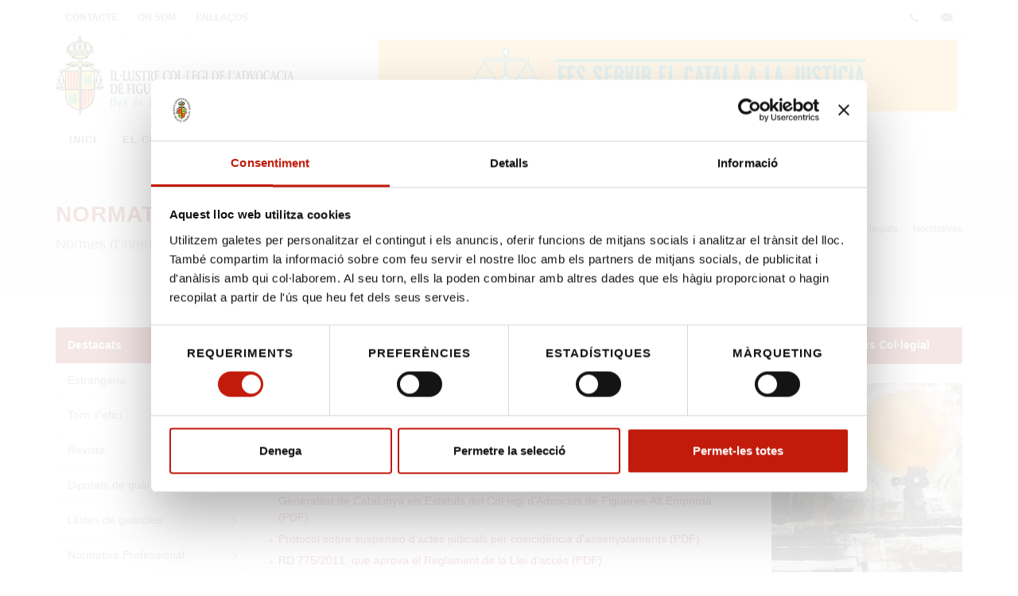

--- FILE ---
content_type: text/html
request_url: https://www.icafi.com/collegials/normatives.html
body_size: 4725
content:
<!DOCTYPE html>
<html dir="ltr" lang="ca">
<head>

	<meta http-equiv="content-type" content="text/html; charset=utf-8" />
	<meta name="author" content="Icafi/Aqdisseny" />
	
		<!-- COOKIES
	============================================= -->
	<script id="Cookiebot" src="https://consent.cookiebot.com/uc.js" data-cbid="9e15b4f9-909c-4e92-8905-560aebc7c551" data-blockingmode="auto" type="text/javascript"></script>	

	<!-- Stylesheets
	============================================= -->
	<link href="http://fonts.googleapis.com/css?family=Lato:300,400,400italic,600,700|Raleway:300,400,500,600,700|Crete+Round:400italic" rel="stylesheet" type="text/css" />
	<link rel="stylesheet" href="../css/bootstrap.css" type="text/css" />
	<link rel="stylesheet" href="../style.css" type="text/css" />
	<link rel="stylesheet" href="../cookies.css" type="text/css" />
	<link rel="stylesheet" href="../css/dark.css" type="text/css" />
	<link rel="stylesheet" href="../css/font-icons.css" type="text/css" />
	<link rel="stylesheet" href="../css/animate.css" type="text/css" />
	<link rel="stylesheet" href="../css/magnific-popup.css" type="text/css" />

	<link rel="stylesheet" href="../css/responsive.css" type="text/css" />
	
	<link rel="icon" href="../img/comun/icafi.ico" type="image/x-icon">
	
	<meta name="viewport" content="width=device-width, initial-scale=1, maximum-scale=1" />
	<!--[if lt IE 9]>
		<script src="http://css3-mediaqueries-js.googlecode.com/svn/trunk/css3-mediaqueries.js"></script>
	<![endif]-->
	
    <!-- Here goes your colors.css
	============================================= -->
	<link rel="stylesheet" href="../css/colors.css" type="text/css" />	

	<!-- Document Title
	============================================= -->
	<title>Il&middot;lustre Col&middot;legi de l&rsquo;Advocacia de Figueres &ndash; Alt Empord&agrave;</title>

</head>

<body class="stretched">

	<!-- Document Wrapper
	============================================= -->
	<div id="wrapper" class="clearfix">
	
		<!-- Top Bar
		============================================= -->
		<div id="top-bar">

			<div class="container clearfix">

				<div class="col_half nobottommargin">

					<!-- Top Links
					============================================= --><!-- #BeginLibraryItem "/Library/menu_superior.lbi" --><div class="top-links">
						<ul>
							<li><a href="../recursiva/contacte.html">Contacte</a></li>
							<li><a href="../recursiva/onsom.html">On Som</a></li>
							<li><a href="../recursiva/links.html">Enlla&ccedil;os</a></li>
							<!--<li><a href="#">Intranet</a>-->
<!--								<div class="top-link-section">
									<form id="top-login" role="form">
										<div class="input-group" id="top-login-username">
											<span class="input-group-addon"><i class="icon-user"></i></span>
											<input type="email" class="form-control" placeholder="Email" required="">
										</div>
										<div class="input-group" id="top-login-password">
											<span class="input-group-addon"><i class="icon-key"></i></span>
											<input type="password" class="form-control" placeholder="Password" required="">
										</div>-->
<!--										<label class="checkbox">
										  <input type="checkbox" value="remember-me"> Remember me
										</label>-->
<!--										<button class="btn btn-danger btn-block" type="submit">Entrar</button>
									</form>
								</div>-->
							<!--</li>-->
						</ul>
					</div><!-- #EndLibraryItem --><!-- .top-links end -->

				</div>

				<div class="col_half fright col_last nobottommargin">

					<!-- Top Social
					============================================= --><!-- #BeginLibraryItem "/Library/menu_social.lbi" --><div id="top-social">
						<ul>
<!--							<li><a href="#" class="si-facebook"><span class="ts-icon"><i class="icon-facebook"></i></span><span class="ts-text">Facebook</span></a></li>
							<li><a href="#" class="si-twitter"><span class="ts-icon"><i class="icon-twitter"></i></span><span class="ts-text">Twitter</span></a></li>
							<li><a href="#" class="si-dribbble"><span class="ts-icon"><i class="icon-dribbble"></i></span><span class="ts-text">Dribbble</span></a></li>
							<li><a href="#" class="si-github"><span class="ts-icon"><i class="icon-github-circled"></i></span><span class="ts-text">Github</span></a></li>
							<li><a href="#" class="si-pinterest"><span class="ts-icon"><i class="icon-pinterest"></i></span><span class="ts-text">Pinterest</span></a></li>
							<li><a href="#" class="si-instagram"><span class="ts-icon"><i class="icon-instagram2"></i></span><span class="ts-text">Instagram</span></a></li>-->
							<li><a href="tel:+33 972513468" class="si-call"><span class="ts-icon"><i class="icon-call"></i></span><span class="ts-text">+33 972513468</span></a></li>
							<li><a href="mailto:icafi@icafi.com" class="si-email3"><span class="ts-icon"><i class="icon-email3"></i></span><span class="ts-text">icafi@icafi.com</span></a></li>
						</ul>
					</div><!-- #EndLibraryItem --><!-- #top-social end -->

				</div>

			</div>

		</div><!-- #top-bar end -->	

		<!-- Header
		============================================= -->
		<header id="header" class="sticky-style-2">

			<div class="container clearfix">

				<!-- Logo
				============================================= -->
				<div id="logo">
					<a href="../index.php" class="standard-logo" data-dark-logo="../img/comun/logo.png"><img src="../img/comun/logo.png" alt="Canvas Logo"></a>
					<a href="../index.php" class="retina-logo" data-dark-logo="../img/comun/logo@2x.png"><img src="../img/comun/logo@2x.png" alt="Canvas Logo"></a>
				</div><!-- #logo end -->

				<div class="top-advert"> <a href="https://llengua.gencat.cat/ca/serveis/justicia-dist/en-catala-tambe-es-de-llei/"><img src="../img/comun/banner_cat.gif" alt="Ad"></a>
				</div>

			</div>

			<div id="header-wrap">

				<!-- Primary Navigation
				============================================= --><!-- #BeginLibraryItem "/Library/menu_principal.lbi" -->				<nav id="primary-menu" class="style-2">

					<div class="container clearfix">

						<div id="primary-menu-trigger"><i class="icon-reorder"></i></div>

						<ul>
							<li><a href="../index.php"><div>Inici</div></a></li>


							<li><a href="#"><div>El Col·legi</div></a>
								<ul>
									<li><a href="../collegi/presentacio.html"><div>Presentaci&oacute;</div></a></li>
									<li><a href="../collegi/historia.html"><div>Hist&ograve;ria</div></a></li>
									<li><a href="../collegi/membres.html"><div>Membres de la Junta</div></a></li>
									<li><a href="../destacats/listes/llistes.php"><div>Diputat de gu&agrave;rdia</div></a></li>
									<li><a href="../collegi/horaris.html"><div>Horaris</div></a></li>
									<li><a href="../collegi/situacio.html"><div>Situaci&oacute;</div></a></li>
									<li><a href="../collegi/transparencia.html"><div>Portal de transpar&egrave;ncia</div></a></li>									
								</ul>
							</li>
							
							<li><a href="#"><div>Serveis col·legials</div></a>
								<ul>
									<li><a href="collegiacions.html"><div>Col·legiacions</div></a></li>
									<li><a href="normatives.html"><div>Normatives</div></a></li>
									<li><a href="mutues.html"><div>M&uacute;tues</div></a></li>
									<li><a href="../pic/pic.html"><div>Punt d'informaci&oacute; cadastral</div></a></li>
									<li><a href="calendari.html"><div>Calendari de guardies</div></a></li>
									<li><a href="adreces.html"><div>Adreces jutjats</div></a></li>
									<li><a href="bolsa.html"><div>Borsa de treball</div></a></li>
								</ul>
							</li>
							
							<li><a href="#"><div>Serveis al ciutad&agrave;</div></a>
								<ul>
									<li><a href="../ciutada/torn.html"><div>Torn d'Ofici</div></a></li>
									<li><a href="../ciutada/orientacio.html"><div>Orientaci&oacute; jur&iacute;dica</div></a></li>
									<li><a href="../ciutada/mediacio.html"><div>Mediaci&oacute;</div></a></li>
<!--									<li><a href="../pic/pic.html"><div>Punt d'informaci&oacute; cadastral</div></a></li>-->
									<li><a href="../ciutada/guia.html"><div>Guia col·legial</div></a></li>
									<li><a href="../ciutada/horaris.html"><div>Horaris i situaci&oacute;</div></a></li>
								</ul>
							</li>
							
							<li><a href="#"><div>Comissions</div></a>
								<ul>
									<li><a href="../comissions/deontologia.html"><div>Deontologia i Honoraris</div></a></li>
									<li><a href="../comissions/formacio.html"><div>formaci&oacute; continuada</div></a></li>
									<li><a href="../comissions/llengua.html"><div>Llengua catalana</div></a></li>
									<li><a href="../comissions/mediacio.html"><div>Mediaci&oacute;</div></a></li>
									<li><a href="../comissions/relacio.html"><div>Relaci&oacute; Jutjats</div></a></li>
									<li><a href="../comissions/internacionals.html"><div>Relacions internacionals</div></a></li>
									<li><a href="../comissions/tofici.html"><div>Torn d'ofici</div></a></li>
									<li><a href="../comissions/violencia.html"><div>viol&egrave;ncia masclista i igualtat</div></a></li>
								</ul>
							</li>

							<li><a href="../jaf/jaf.html"><div>Joves Advocats</div></a></li>							
							
                            <li  class="current"><a href="#"><div>Intranet</div></a>
								<ul>
								  <li><a href="https://www.abogacia.es/servicios/">
									<div>Serveis Red Abogac&iacute;a LexNet</div>
								  </a></li>
								  <li><a href="https://www.icafi.com/destacats/sepin.html">
									<div>BBDD SEPIN</div>
								  </a></li>
								  <li><a href="https://www.icafi.com/destacats/cr85702tol.html">
									<div>CASOS REALS - ECONOMIST &amp; JURIST</div>
								  </a></li>	
								  <li><a href="https://www.icafi.com/intranet/slj5h34/tirant2024.php">
									<div>N&Uacute;VOL DE LECTURA &ndash; TIRANT LO BLANCH</div>
								  </a></li>							  
								</ul>
							</li>						
                          </ul>

					</div>

				</nav><!-- #EndLibraryItem --><!-- #primary-menu end -->

			</div>

		</header><!-- #header end -->

		<!-- Page Title
		============================================= -->
		<section id="page-title">

			<div class="container clearfix">
				<h1>Normatives</h1>
				<span>Normes d’interès a la nostra professió.</span>
				<ol class="breadcrumb">
					<li><a href="#">Inici</a></li>
					<li><a href="#">Serveis col·legials</a></li>
					<li><a href="#">Normatives</a></li>
				</ol>
			</div>

		</section><!-- #page-title end -->

		<!-- Content
		============================================= -->
		<section id="content">

			<div class="content-wrap">

				<div class="container clearfix">

					<div class="sidebar nobottommargin">
						<div class="sidebar-widgets-wrap">

							<div class="widget clearfix"><!-- #BeginLibraryItem "/Library/menu_destacats.lbi" --><ul class="sidenav">
									<li class="ui-tabs-active"><a href="#">Destacats</a></li>
<!--								<li><a href="../destacats/biblioteca.html">Biblioteca<i class="icon-chevron-right"></i></a></li>-->
									<li><a href="../destacats/estrangeria.html">Estrangeria<i class="icon-chevron-right"></i></a></li>
									<li><a href="../destacats/tofici.html">Torn d'ofici<i class="icon-chevron-right"></i></a></li>
									<li><a href="../destacats/revista.html">Revista<i class="icon-chevron-right"></i></a></li>
									<li><a href="../destacats/listes/llistes.php">Diputats de guàrdia<i class="icon-chevron-right"></i></a></li>
									<li><a href="../destacats/listes/llistes.php">Llistes de guàrdies<i class="icon-chevron-right"></i></a></li>
									<li><a href="normatives.html">Normativa Professional<i class="icon-chevron-right"></i></a></li>
									<li><a href="../destacats/acords.html">Acords L.A.J.<i class="icon-chevron-right"></i></a></li>									
								</ul><!-- #EndLibraryItem --><ul class="sidenav">
									<li class="ui-tabs-active"><a href="#"><i class="icon-screen"></i>Buscador<i class="icon-chevron-right"></i></a></li>
									<li><a href="../destacats/buscadorad.html"><i class="icon-search3"></i>Buscador d'advocats<i class="icon-chevron-right"></i></a></li>
								</ul>	


							</div>


						</div>
					</div>

					<div class="postcontent bothsidebar nobottommargin">
					
						<!-- Normatives content
						============================================= -->
                        <ul id="enlalinks">
						
                            <li><a href="../docs/noticias/res25072023.pdf" class="enlaflecha">Reglament del torn d&rsquo;ofici i assist&egrave;ncia jur&iacute;dica gratu&iuml;ta del ICA Figueres &ndash; Alt Empord&agrave;  (PDF).</a></li>	
                            <li><a href="../docs/normatives/estatuts_publicats_09_12_2011.pdf" class="enlaflecha">Estatuts del Col&middot;legi d&rsquo;Advocats de Figueres-Alt Empord&agrave;  (PDF).</a></li>	
                            <li><a href="../docs/normatives/reglament_cemicaf.pdf" class="enlaflecha">Reglament intern CEMICAF  (PDF).</a></li>						
                            <li><a href="../docs/normatives/estatuts_cemicaf.pdf" class="enlaflecha">Estatuts CEMICAF  (PDF).</a></li>                         
                            <li><a href="http://www.cicac.cat/arees/taxacio_costes/fulls-dencarrec-professional-versio-advocats/" class="enlaflecha">Fulls d&rsquo;enc&agrave;rrec professional</a></li>
                          
							<li><a href="../docs/normatives/estatuts_9_12_11.pdf" class="enlaflecha">Resoluci&oacute; JUS//2831/2011, de 10 de novembre, per la qual, havent-ne comprovat pr&egrave;viament l&rsquo;adequaci&oacute; a la legalitat, s&rsquo;inscriuen al Registre de Col&middot;legis Professionals de la Generalitat de Catalunya els Estatuts del Col&middot;legi d&rsquo;Advocats de Figueres-Alt Empord&agrave;  (PDF).</a></li>
                            <li><a href="../docs/collegials/protocol_suspensio_actes_judicials_coincidencia.pdf" class="enlaflecha">Protocol sobre suspensi&oacute; d'actes judicials per coincid&egrave;ncia d'assenyalaments  (PDF).</a></li>
                            <li><a href="../docs/normatives/acces.pdf" class="enlaflecha">RD 775/2011, que aprova el Reglament de la Llei d'acc&eacute;s  (PDF).</a></li>
							<li><a href="../docs/normatives/uscollegi.pdf" class="enlaflecha">Normes d'us de la seu col&middot;legial  (PDF).</a></li>
							<li><a href="../docs/normatives/rd936_2001.pdf" class="enlaflecha">Criteris per a l'aplicaci&oacute; del RD 936/2001, de 3 d'agost, sobre l'exercici permanent a Espanya de la professi&oacute; d'advocat amb t&iacute;tol professional obtingut en un altre estat membre de la Uni&oacute; Europea i aprovat pel Ple del &quot;Consejo General de la Abogac&iacute;a Espa&ntilde;ola&quot; en la seva sessi&oacute; de data 20 de setembre de 2001. (PDF) </a></li>
							<li><a href="../docs/normatives/rmediacio.pdf" class="enlaflecha">Reglament del Servei d'orientaci&oacute; a la mediaci&oacute; del L'Il&middot;lustre Col&middot;legi d'Advocats de Figueres </a><a href="../docs/collegials/pnac.pdf" class="enlaflecha">(PDF 36 KB)</a><a href="../docs/comun/estatuts0904.pdf" class="enlaflecha">.</a></li>
							<li><a href="../docs/normatives/decanos1.pdf" class="enlaflecha">Reglament del Procediment disciplinari del &quot;Consejo General de la Abogacia Espa&ntilde;ola&quot; </a><a href="../docs/collegials/pnac.pdf" class="enlaflecha">(PDF 184 KB)</a><a href="../docs/comun/estatuts0904.pdf" class="enlaflecha">.</a></li>
							<li><a href="../docs/collegials/pnac.pdf" class="enlaflecha">Normativa de l'Advocacia Catalana (PDF 523 KB).</a></li>
							<li><a href="../docs/collegials/rglmt_sp_aprovat.pdf" class="enlaflecha">Reglament de Societats Professionals d'advocats de l'Il&middot;lustre Col&middot;legi d'Advocats de Figueres (PDF 87 KB).</a></li>
							<li><a href="../docs/noticias/full_encarrec.pdf" class="enlaflecha">Model orientatiu de full
					        d'enc&agrave;rrec professional (PDF).</a> / <a href="../docs/collegials/full.doc" class="enlaflecha">Document word</a></li>
							<li><a href="../docs/collegials/p_socials.pdf" class="enlaflecha">Reglament de les prestacions socials. (PDF 16KB) </a></li>
                          </ul>

						<div class="clear bottommargin"></div>



					</div>

					<div class="sidebar nobottommargin col_last clearfix">
						<div class="sidebar-widgets-wrap">
							
							<!--
							<div class="widget widget_links clearfix">
							-->

							<div class="sidebar-widgets-wrap clearfix">
							
								<ul class="sidenav">
									<li class="ui-tabs-active"><a href="#">Exposició - Fons Col·legial</a></li>
								</ul>


								<div class="clearfix">
									<img class="aligncenter" src="../img/expo/dani_torrent_b.jpg" alt="Dani Torrent">
								</div>

								<ul class="sidenav">
									<li class="ui-tabs-active"><a href="#">Anuncis</a></li>
								</ul>


								<div>
								<a href="http://promos.vlex.com/cicac-bbdd/"><img class="aligncenter" src="../img/comun/vlex.jpg" alt="Dani Torrent"></a>
								</div>
								
							<!--								
								<div>
								<a href="http://www.tirantonline.com/"><img class="aligncenter" src="../img/comun/tirant_online.jpg" alt="Tirant Online"></a>
								</div>
							-->

							</div>


						</div>
					</div>

				</div>

			</div>

		</section><!-- #content end -->

		<!-- Footer
		============================================= -->
		<footer id="footer" class="dark">



			<!-- Copyrights
			============================================= --><!-- #BeginLibraryItem "/Library/pie_content.lbi" --><div id="copyrights">

			  <div class="container clearfix">
			    <div class="col_half"> Il&middot;lustre Col&middot;legi de l&rsquo;Advocacia de Figueres &ndash; Alt Empord&agrave; - C/Llers 13 - Figueres 17600<br>
			      <div class="copyright-links"><a href="https://www.icafi.com/collegi/cookies.html">&Uacute;s de cookies</a> / <a href="https://www.icafi.com/collegi/avis_legal.html">Av&iacute;s legal</a> / <a href="http://www.icafi.com/docs/comun/proteccio_dades_icafi.pdf">Pol&iacute;tica de Privacitat</a> / <a href="https://www.icafi.com/docs/comun/qualitat_icafi.pdf">Pol&iacute;tica de qualitat</a></div>
		        </div>
			    <div class="col_half col_last tright">
			      <div class="clear"></div>
			      <i class="icon-envelope2"></i> icafi@icafi.com <span class="middot">&middot;</span> <i class="icon-headphones"></i> +34-972.51.34.68 </div>
		      </div>

			</div><!-- #EndLibraryItem --><!-- #copyrights end -->

		</footer><!-- #footer end -->

	</div><!-- #wrapper end -->

	<!-- Go To Top
	============================================= -->
	<div id="gotoTop" class="icon-angle-up"></div>

	<!-- External JavaScripts
	============================================= -->
	<script type="text/javascript" src="../js/jquery.js"></script>
	<script type="text/javascript" src="../js/plugins.js"></script>

	<!-- Footer Scripts
	============================================= -->
	<script type="text/javascript" src="../js/functions.js"></script>


	
	
	
</body>
</html>

--- FILE ---
content_type: text/css
request_url: https://www.icafi.com/cookies.css
body_size: 307
content:
/* body {
	margin: 0;
	padding: 0;
	background-color: #333;
} */

#barraaceptacion {
	display:none;
	position:fixed;
	left:0px;
	right:0px;
	bottom:0px;
	padding-bottom:20px;
	width:100%;
	text-align:center;
	min-height:50px;
	background-color: rgba(0, 0, 0, 0.5);
	color:#fff;
	z-index:99999;
}

.inner {
	width:100%;
	position:absolute;
	padding-left:5px;
	font-family:verdana;
	font-size:11px;
	top:30%;
}

.inner a.ok {padding:4px;color:#9c0000;text-decoration:none;}
.inner a.info {padding-left:5px;text-decoration:none;color:#9c0000;}

--- FILE ---
content_type: application/x-javascript
request_url: https://consentcdn.cookiebot.com/consentconfig/9e15b4f9-909c-4e92-8905-560aebc7c551/icafi.com/configuration.js
body_size: 376
content:
CookieConsent.configuration.tags.push({id:194669861,type:"script",tagID:"",innerHash:"",outerHash:"",tagHash:"205967738670",url:"https://consent.cookiebot.com/uc.js",resolvedUrl:"https://consent.cookiebot.com/uc.js",cat:[1]});CookieConsent.configuration.tags.push({id:194669862,type:"iframe",tagID:"",innerHash:"",outerHash:"",tagHash:"17049473491136",url:"https://censo.abogacia.es/ecensofront/html/homeColegiados.iface?ica=2026&lang=ca_ES",resolvedUrl:"https://censo.abogacia.es/ecensofront/html/homeColegiados.iface?ica=2026&lang=ca_ES",cat:[1]});